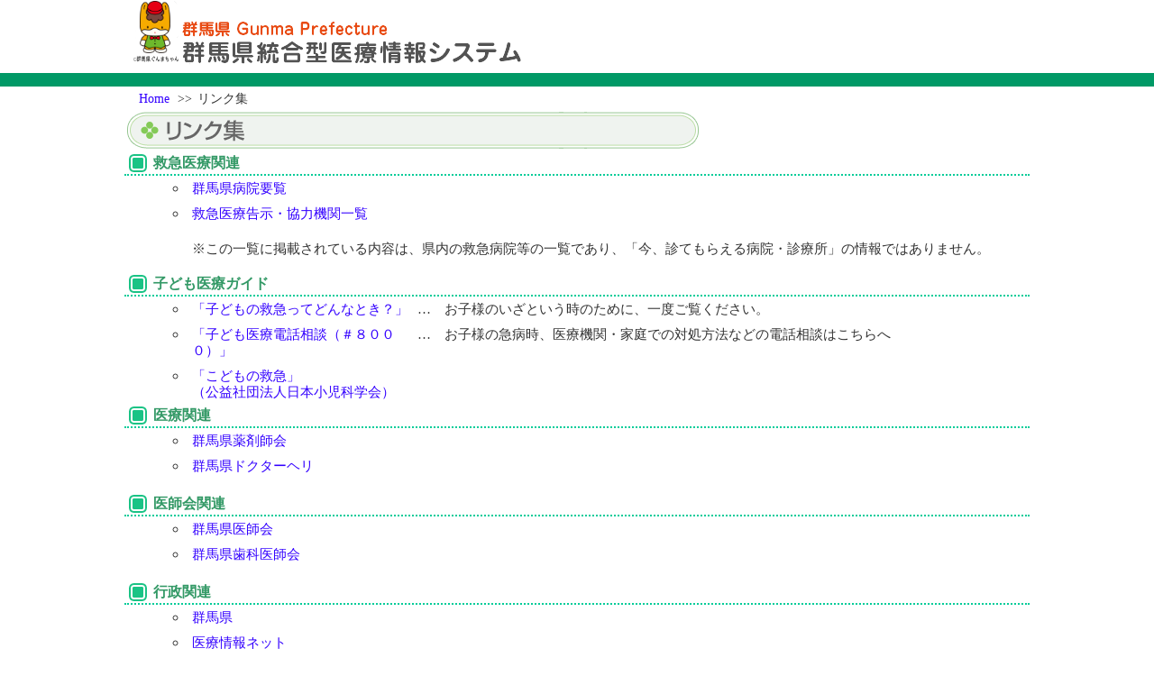

--- FILE ---
content_type: text/html; charset=utf-8
request_url: https://www.med.pref.gunma.jp/pb_top/top_link_list
body_size: 3131
content:





<?xml version="1.0" encoding="utf-8" ?>
<!DOCTYPE html PUBLIC "-//W3C//DTD HTML 4.01 Transitional//EN" "http://www.w3.org/TR/html4/loose.dtd">
<html xmlns="http://www.w3.org/1999/xhtml" xml:lang="ja" lang="ja" dir="ltr"><!-- InstanceBegin template="/Templates/base.dwt" codeOutsideHTMLIsLocked="false" -->
<head>
  <meta http-equiv='Content-Type' content='text/html; charset=utf-8' />
  <meta http-equiv="Content-Script-Type" content="text/javascript" />
  <meta http-equiv="Content-Style-Type" content="text/css" />
  <meta http-equiv="Imagetoolbar" content="no" />
  <title>群馬県統合型医療情報システム</title>
<meta name="description" content="群馬県統合型医療情報システム" />
<meta name="keywords" content="群馬県,救急医療,広域災害,医療情報システム" /><script type="text/javascript">
//<--!
  var topPageUrl = 'https://www.med.pref.gunma.jp/';
//-->
</script>

  <meta name="author" content="" />
  <link rel="stylesheet" href="https://www.med.pref.gunma.jp/static/css/sagaQQ_base.css?e43e2fb1ebe3fbe3a3320168f107ca0b" type="text/css" media="screen,tv,print" />
  <link rel="stylesheet" href="https://www.med.pref.gunma.jp/static/css/style_search_pharmacy.css?dad28d56144ee9f19ec7ed88e6148fad" type="text/css" media="screen,tv,print" />
  <script SRC="https://www.med.pref.gunma.jp/static/lib/99control.js?4ee62e995f11e2f8486b3646503f4907" type="text/javascript"></script>
<style type="text/css">
  <!--
   .kamoku li {
       float:left;
       width:130px;
       height:20px
   }
   .ellipsis {
       float: left;
       list-style: none;
   }
   .link_list li{
       width:240px;
       float: left;
   }
   .link_list_v li{
       width:300px;
   }
   .exFc {
       clear: both;
   }
   .description {
       list-style: none;
   }
  -->
</style>
<script type="text/javascript">
<!--
   function call_interrogating(){
       window.open('../../pb_top_interrogating/sendform','interrogating','width=800, height=550,scrollbars=yes');
   }
// -->
</script>
</head>
<body onLoad="changeContentsWidth();">
<a name="pageTop"></a>
    <div id="container">
	




<div id="header">
  <div class="wrap" ID="HeaderTitle">
    <p id="siteTitle"><a href="https://www.med.pref.gunma.jp/" name="pageTop" id="pageTop"><img src="https://www.med.pref.gunma.jp/static/images/top_page/gunmachan_title_clear.png?88dadd5fe2198c06b0fca01963c7939b" alt="群馬県統合型医療情報システム" /></a></p>
  </div>
</div>

      <div id="pageTitle">
	        <div id="panKuzu">
          <ul>
            
            
                <li id="pankuzu01"><a href="https://www.med.pref.gunma.jp/">Home</a></li>
                <li id="next">>></li>
            
            
            
                <li id="pankuzu01">リンク集</li>
            
            
          </ul>
        </div>
        <div id="titleImage">
          <img name="pageTitleImage" SRC="https://www.med.pref.gunma.jp/static/images/ttl000002_RelationLink.gif?fcc265f012b5e1c9a3bca5c532e42541" alt="リンク集" / WIDTH="640" HEIGHT="44">
        </div>
      </div>
      <!-- /header -->
      <div id="contents">
        <div id="mainContents">

          <!-- ここからコンテンツ編集領域 -->
          <div class="section">
            <div class="section" id="section1">
              <h4 class="mark2">救急医療関連</h4>
              <ul class="link_list">
                <li><a target="_blank" href="http://www.pref.gunma.jp/02/d1010004.html">群馬県病院要覧</a></li>
                <li class="exFc"><a target="_blank"  href="http://www.pref.gunma.jp/02/d1000160.html">救急医療告示・協力機関一覧</a></li>
              </ul>
              <br><br><br><br>
              　　　　　※この一覧に掲載されている内容は、県内の救急病院等の一覧であり、「今、診てもらえる病院・診療所」の情報ではありません。
              <br><br>
              <h4 class="mark2">子ども医療ガイド</h4>
              <ul class="link_list">
                <li><a target="_blank" href="http://www.pref.gunma.jp/03/d1010006.html">「子どもの救急ってどんなとき？」</a></li>
                <li class="ellipsis" style="margin-left:0px;width:20px">…</li>
                <li class="description" style="margin-left:0px;width:565px;">お子様のいざという時のために、一度ご覧ください。</li>
                <li class="exFc"><a target="_blank" href="http://www.pref.gunma.jp/02/d1010002.html">「子ども医療電話相談（＃８０００）」</a></li>
                <li class="ellipsis" style="margin-left:0px;width:20px">…</li>
                <li class="description" style="margin-left:0px;width:565px;">お子様の急病時、医療機関・家庭での対処方法などの電話相談はこちらへ</li>
                <li class="exFc"><a target="_blank" href="http://kodomo-qq.jp/">「こどもの救急」<BR>（公益社団法人日本小児科学会）</a></li>
              </ul>
              <br><br><br><br><br><br>
              <h4 class="mark2">医療関連</h4>
              <ul class="link_list">
                <li><a target="_blank" href="http://www.gunyaku.or.jp/">群馬県薬剤師会</a></li>
                <li class="exFc"><a target="_blank" href="http://www.pref.gunma.jp/02/d1010130.html">群馬県ドクターヘリ</a></li>
              </ul>
              <br><br><br><br>
              <h4 class="mark2">医師会関連</h4>
              <ul class="link_list">
                <li><a target="_blank" href="http://www.gunma.med.or.jp/">群馬県医師会</a></li>
                <li class="exFc"><a target="_blank" href="http://www.gunshi.jp/">群馬県歯科医師会</a></li>
              </ul>
              <br><br><br><br>
              <h4 class="mark2">行政関連</h4>
              <ul class="link_list">
                <li><a target="_blank" href="http://www.pref.gunma.jp/">群馬県</a></li>
                <li class="exFc"><a target="_blank" href="https://www.iryou.teikyouseido.mhlw.go.jp/znk-web/juminkanja/S2310/initialize?pref=10">医療情報ネット</a></li>
              </ul>
              <br><br><br><br>
              <h4 class="mark2">近隣県の医療機能情報</h4>
              <ul class="link_list">
                <li style="width: 300px;"><a target="_blank" href="https://www.iryou.teikyouseido.mhlw.go.jp/znk-web/juminkanja/S2310/initialize?pref=11">埼玉県の医療情報ネット</a></li>
                <li class="exFc" style="width: 300px;"><a target="_blank" href="https://www.iryou.teikyouseido.mhlw.go.jp/znk-web/juminkanja/S2310/initialize?pref=09">栃木県の医療情報ネット</a></li>
                <li class="exFc" style="width: 300px;"><a target="_blank" href="https://www.iryou.teikyouseido.mhlw.go.jp/znk-web/juminkanja/S2310/initialize?pref=07">福島県の医療情報ネット</a></li>
                <li class="exFc" style="width: 300px;"><a target="_blank" href="https://www.iryou.teikyouseido.mhlw.go.jp/znk-web/juminkanja/S2310/initialize?pref=15">新潟県の医療情報ネット</a></li>
                <li class="exFc" style="width: 300px;"><a target="_blank" href="https://www.iryou.teikyouseido.mhlw.go.jp/znk-web/juminkanja/S2310/initialize?pref=20">長野県の医療情報ネット</a></li>
              </ul>
              <br>
            </div>
          </div>
          <!-- ここまでがコンテンツ編集領域 -->

          <!-- #BeginLibraryItem "/Library/pageTop.lbi" -->
          <p class="pageTop"><a href="#Top"><img SRC="https://www.med.pref.gunma.jp/static/images/btn_gototop.gif?40403e95f7f7c62274052e447d46ffb3" alt="ページトップへ戻る" / WIDTH="104" HEIGHT="20"></a></p>
          <!-- #EndLibraryItem --><!-- InstanceEndEditable -->
        </div>
        <!-- /mainContents -->
      </div>
      <!-- /contents -->
      




<SCRIPT language="JavaScript">
function call_interrogating(){
  window.open('https://www.med.pref.gunma.jp/pb_top_interrogating/sendform','interrogating','width=800, height=600,scrollbars=no');
}
</SCRIPT>
<div id="footer">

  <div class="infomation" ID="information">
    <!-- <h2><a href="javascript:call_interrogating();"><img src="https://www.med.pref.gunma.jp/static/images/foot_soshiki.gif?72bf95e6875e9fb54570727929be455b" alt="このページに関するご意見ご感想はこちら" width="260" height="20" /></a></h2>
    <div style="margin:10px 0 0 0; padding:0;">
      <dl>
        <dt style="white-space:nowrap;">群馬県&nbsp;&nbsp;健康福祉部&nbsp;&nbsp;医務課</dt><dd>&nbsp;</dd>
        <dt>住所</dt><dd>〒371-8570&nbsp;&nbsp;前橋市大手町１－１－１</dd>
        <dt>電話</dt><dd>027-226-2534</dd>
        <dt>ファックス</dt><dd>027-223-0531</dd>
        <dt>メール</dt><dd>imuka@pref.gunma.lg.jp</dd>
      </dl>
    </div> -->
  </div>

  <div class="wrap" ID="bottomTextLinks">
    <dl><dd>
        <ul>


          <li><a href="https://www.med.pref.gunma.jp/pb_top/top_about_gunmanet"><span style="font-size:100%;">本サイトについて</span></a></li>

          <li class="f_link_fst"><a href="https://www.med.pref.gunma.jp/pb_top/top_available_info">ご利用案内</a></li>
          <li class="f_link_col"><a href="https://www.med.pref.gunma.jp/pb_top/top_link_list">リンク集</a></li>
          <li class="f_link_lst"><a href="javascript:call_interrogating();">お問い合わせ</a></li>
        </ul>
    </dd></dl>
  </div>
  <br>
</div>     


      





<div id="copyRight">
  <img SRC="https://www.med.pref.gunma.jp/static/images/top_page/copyright.png?429b21ff105938bf87fbdbe8442de69d" alt="CopyRight(C) 2014- GunmaPrefecture. All right reserved" />
  <div style="clear:both;"></div>
</div>

    </div>
    <!-- /container -->
</body>
<!-- InstanceEnd -->
</html>










--- FILE ---
content_type: text/css
request_url: https://www.med.pref.gunma.jp/static/css/sagaQQ_base.css?e43e2fb1ebe3fbe3a3320168f107ca0b
body_size: 14348
content:
@charset "shift-jis";
/*
---------------------------------------------------------

COMMENT:
  Summary: common base page styles
  Target Pages ---> All pages
  Site URL: http://
  File name: css/kochiQQ_style.css
  Author: 

---------------------------------------------------------
*/

/* --OTHER TAGS-- */
a img, img { 
border:0;
}

dd, div, dl, dt, h1, h2, h3, h4, h5, h6, li, ol, p, pre, span, td, th, ul {
margin:0;
padding:0;
}

h1, h2, h3, h4, h5, h6 {
font-size:100%;
font-weight:normal;
}

ul {
list-style:none;
}

/* form */
button, fieldset, form, input, label, legend, select, textarea {
font-family:inherit;
font-size:100%;
font-style:inherit;
font-weight:inherit;
margin:0;
padding:0;
vertical-align:baseline;
}

/* tables still need 'cellspacing="0"' */
table {
border-collapse:collapse;
border-spacing:0;
font-size:95%;
}

/*----- link  -----*/
a{ font-weight:normal;}
a:link	{
    color:#3300FF;
    text-decoration:none;
}
a:visited	{
    color:#990000;
    text-decoration:none;
}
a:hover		{
    color:#FF3333;
    text-decoration:underline;
}
a:active	{
    color:#990000;
    text-decoration:underline;
}

p {
    margin-top:0.0em;
    margin-bottom:0.0em;
    text-align:justify;
}

strong {
    font-weight:bold;
}

/*
----------------------------------------------------------------------------- 
[1] body
----------------------------------------------------------------------------- */
body{
    margin:0;
    padding:0;
    font-size:95%;
    line-height:120%;
    text-align: center;
    color:#333333;
    background-color:#FFFFFF;
    height:100%;
}

/*
----------------------------------------------------------------------------- 
[2] container
----------------------------------------------------------------------------- */

#container{
    min-width: 780px;
    color:#333333;
    background: #ffffff url(../images/bk_header.gif) repeat-x 0 20px;
    height:100%;
}

/*
----------------------------------------------------------------------------- 
[2.1] header
----------------------------------------------------------------------------- */
#header{
	height: 75px;
	overflow: hidden;
}
#header .wrap{
    position:relative;
    /*width: 100%;*/
    width: 780px;
    height: 75px;
    overflow:hidden;
    /*background: url(../images/bk_top2.gif) no-repeat 50% 0;*/
    margin: 0 auto;
    /*text-align: center;*/
    text-align: left;
    z-index:1;
}
#header .wrap3{
position:absolute;
	width: 100%;
    height: 75px;
	top: 0px;
    overflow:hidden;
    /*background: url(../images/bk_top4.gif) no-repeat 50% 0;*/
	margin: 0 auto;
    text-align: center;
    z-index:3;
}

#header .wrap2{
	z-index:2;
}

/* siteTitle */
#header h1,
#header p#siteTitle{
    position: relative;
    margin: 0;
    padding: 0;
    /*padding-left:100px;*/
    /*width: 350px;*/
    /*height: 65px;*/
    padding-left:10px;
    width: 550px;
    height: 76px;
    overflow: hidden;
}
#header h1 a,
#header p#siteTitle a{
	display: block;
	width: 280px; height: 65px;
}

/* ParentLink Header */
a#ParentLink{
    visibility:visible;
    position: absolute;
    z-index:9999;
    margin:0;
    padding: 0;
    top:0;
    right: 0;
    width: 155px;
    height:119px;
}

#globalMenu{
    position:absolute;
    left: 158px;
    top: 61px;
    z-index: 1;
    height: 40px;
}
#globalMenu ul{
	width: 780px;
	text-align: left;
    height:40px;
	margin: 0 auto;
	list-style: none;
}
	#globalMenu ul li{
		float: left;
		display: inline;	/* for IE6 */
		width:auto; height: 40px;
		overflow: hidden;
		font-weight: bold;
	}
#globalMenu ul li a{
    float:left;
    display:inline;
    padding: 0px;
    width:128px;
    height:40px;
    line-height:0;
    color: #fff;
    text-decoration: none;
}
#globalMenu ul li a:hover{
    background-position: bottom left;
}
#gmenu_01 { background-image:url('../images/gmenu_01.gif'); }
#gmenu_02 { background-image:url('../images/gmenu_02.gif'); }
#gmenu_03 { background-image:url('../images/gmenu_03.gif'); }
#gmenu_04 { background-image:url('../images/gmenu_04.gif'); }
#gmenu_05 { background-image:url('../images/gmenu_05.gif'); }


/* pageTitle */
#pageTitle{
    position:relative;
    width: 780px;
    height: 75px;
    text-align:center;
    margin: 0 auto;
    padding:0px;
}

/* titleImage */
#titleImage{
    position: absolute;
    left: 0px;
    top: 48px;
    z-index: 1;
    height: 44px;
    text-align:left;
	overflow: hidden;
}

/* panKuzu */
#panKuzu{
    position: absolute;
	width: 100%;
    left: 10px;
    top: 25px;
    z-index: 2;
    text-align:left;
    overflow: hidden;
    font-size:14px;
    line-height:20px;
}
#panKuzu ul{
	text-align: left;
	margin: 0 auto;
    list-style: none;
}
#panKuzu ul li{
    float: left;
    display: inline;
    /* for IE6 */;
    padding-left:3px;
    padding-right:3px;
}
#panKuzu ul li a{
    float:left;
    display:inline;
    padding-left:3px;
    padding-right:3px;
}
#panKuzu ul li a:hover{
}

/* userName */
#userName{
    position: absolute;
    right: 0%;
    top: 40px;
    z-index: 1;
    height: 20px;
    text-align:left;
    overflow: hidden;
    color:#FFFFFF;
    font-weight:bold;
    font-size:18px;
    line-height:20px;
}

/*
----------------------------------------------------------------------------- 
[4] footer
----------------------------------------------------------------------------- */
#footer{
    padding: 0;
    font-size:95%;
    color: #333333;
}

#footer div{
    clear:both;
    background-color: #FFFFFF;
    margin: 0 auto;
    width: 780px;
}
#footer div.wrap{
	margin: 0 auto;
	width: 780px;
	text-align: left;
}

#footer a{
    color:#3333FF;
    text-decoration:underline;
}
/* list:Footer Navi */
#footer dl{
    margin: 0;
    padding-top:30px;
}
#footer dl dt{
    float:left;
    width: 300px;
}
#footer dl dd{
}
#footer dl dd ul{
	margin: 0px 0 0 0; padding: 0;
    text-align:center;
}
#footer dl dd ul li {
	display:inline;
	padding: 0 5px;
}
#footer dl dd ul li a {
}

#footer div.infomation{
    clear: both;
    text-align:left;
    overflow: hidden;
    padding-top:5px;
}
#footer div.infomation dl{
    margin: 0px;
    padding:0px;
}
#footer div.infomation dl dt{
    margin: 0px;
    padding:0px;
    padding-left:10px;
	width: 6.0em;
}
#footer div.infomation dl dd{
	width: 40.0em;
    margin: 0px;
    padding: 0px;
    text-align:left;
}


/* copyRight */
#copyRight{
    clear: both;
    margin: 0 auto;
    width: 100%;
    background-color:#042018;
    background-repeat:repeat-x;
    padding-top:0px;
}

/*
----------------------------------------------------------------------------- 
[5] contents
----------------------------------------------------------------------------- */

#contents{
    position:relative;
    width: 780px;
    text-align:left;
    margin: 15px auto;
    padding:0px;
    background-color:#FFFFFF;
}

/*
----------------------------------------------------------------------------- 
[5-1] mainContents 
----------------------------------------------------------------------------- */
#mainContents{
    position:relative;
    width: 100%;
    text-align:left;
    margin: 0 auto;
    padding:0px;
    background-color:#FFFFFF;
}

/* ページタイトル */
#mainContents h1{
    clear: both;
    margin:0.5em 0px 0px 0px;
    padding: 3px 0px 0px 50px;
    font-size: 20px;
    font-weight: bold;
    color:#339966;
    background: #FFFFFF url(../images/section_mark1.gif) no-repeat left top;
    border-bottom: 2px dotted #00CC99;
    line-height:40px;
}
#mainContents h1.no1{
    background: #FFFFFF url(../images/section_no1.gif) no-repeat left top;
}
#mainContents h1.no2{
    background: #FFFFFF url(../images/section_no2.gif) no-repeat left top;
}
#mainContents h1.no3{
    background: #FFFFFF url(../images/section_no3.gif) no-repeat left top;
}
#mainContents h1.no4{
    background: #FFFFFF url(../images/section_no4.gif) no-repeat left top;
}
#mainContents h1.no5{
    background: #FFFFFF url(../images/section_no5.gif) no-repeat left top;
}
#mainContents h1.mark1{
    background: #FFFFFF url(../images/section_mark1.gif) no-repeat left top;
}
#mainContents h1.mark2{
    background: #FFFFFF url(../images/section_mark2.gif) no-repeat left top;
}

/* 見出し2 */
#mainContents h2{
    clear: both;
    margin:0px;
    padding-top:6px;
    padding-bottom:2px;
    padding-left:34px;
    padding-right:4px;
    font-size: 16px;
    font-weight: bold;
    color:#666666;
    border-top: 2px dotted #00CC99;
    line-height:20px;
}
#mainContents h2.mark1{
    background: #FFFFFF url(../images/section_mark1s.gif) no-repeat left top;
}
#mainContents h2.mark2{
    background: #FFFFFF url(../images/section_mark2s.gif) no-repeat left top;
}

/* 見出し3 */
#mainContents h3{
	clear: both;
	margin: 1em 0 1em 0; padding: 5px 0 6px 30px;
	border-bottom: 2px solid #ccc;
	font-size: 1.2em;
	font-weight: bold;
	color:#000;
	background:#eee url(../img/bg_h3.png) no-repeat 0 0;
}
/* 見出し4 */
/*#mainContents h4{
	clear: both;
	margin: 1em 0 1em 0; padding: 5px 0 5px 30px;
	border-top: 1px solid #ccc;
	border-bottom: 2px solid #E8E8E8;
	font-size: 1.1em;
	font-weight: bold;
	background:url(../img/bg_h4.png) no-repeat 2px 50%;
}*/
/* 見出し5 */
#mainContents h5{
	clear: both;
	margin: 1em 0 1em 0; padding: 5px 0 5px 10px;
	border-top: 1px solid #E8E8E8;
	border-bottom: 1px solid #E8E8E8;
	border-left: 10px solid #ddd;
	font-size: 1em;
	font-weight: bold;
}



#mainContents ol,
#mainContents ul { margin:0em;}
#mainContents ol  { padding:0em;}


/* pageTop */
p.pageTop{
    clear:both;
    text-align: right;
    padding-top:10px;
    padding-bottom:5px;
}

/* section */
div.section{
	margin: 0px;
    padding-top:2px;
    padding-bottom:0px;
    padding-left:0px;
    padding-right:0px;
//    height:10%;
}
div.section p{
	margin: 0.2em 0.2em;
}


ul.box_mmenu{
    margin:0px;
    padding-top:0px;
    padding-bottom:10px;
    padding-left:60px;
    padding-right:5px;
    list-style: none;
}
ul.box_mmenu li{
    float:left;
    display: inline;
    /* for IE6 */;
    padding-bottom:10px;
}
ul.box_mmenu li a {
    display:block;
    height:50px;
    width:185px;
    padding:0px;
}
ul.box_mmenu li a:hover {
    background-position: bottom left;
}
#mmenu_0101 {
    background-image:url('../images/mmenu_0101.gif');
}
#mmenu_0102 {
    background-image:url('../images/mmenu_0102.gif');
}
#mmenu_0103 {
    background-image:url('../images/mmenu_0103.gif');
}
#mmenu_0104 {
    background-image:url('../images/mmenu_0104.gif');
}
#mmenu_0105 {
    background-image:url('../images/mmenu_0105.gif');
}
#mmenu_0201 {
    background-image:url('../images/mmenu_0201.gif');
}
#mmenu_0202 {
    background-image:url('../images/mmenu_0202.gif');
}
#mmenu_0203 {
    background-image:url('../images/mmenu_0203.gif');
}
#mmenu_0301 {
    background-image:url('../images/mmenu_0301.gif');
}
#mmenu_0302 {
    background-image:url('../images/mmenu_0302.gif');
}
#mmenu_0303 {
    background-image:url('../images/mmenu_0303.gif');
}
#mmenu_0304 {
    background-image:url('../images/mmenu_0304.gif');
}
#mmenu_0401 {
    background-image:url('../images/mmenu_0401.gif');
}
#mmenu_0402 {
    background-image:url('../images/mmenu_0402.gif');
}
#mmenu_0403 {
    background-image:url('../images/mmenu_0403.gif');
}
#mmenu_0404 {
    background-image:url('../images/mmenu_0404.gif');
}
#mmenu_0501 {
    background-image:url('../images/mmenu_0501.gif');
}
#mmenu_0502 {
    background-image:url('../images/mmenu_0502.gif');
}
#mmenu_0503 {
    background-image:url('../images/mmenu_0503.gif');
}

ul.box_mlink{
    clear:both;
    margin:0px;
    padding-top:0px;
    padding-bottom:5px;
    padding-left:60px;
    padding-right:5px;
    list-style: none;
}
ul.box_mlink li{
    display: inline;  /* for IE6 */;
    font-size: 14px;
    height:20px;
}
ul.box_mlink li a {
    display:block;
    height:20px;
    padding-left:30px;
    background-color:#FFFFFF;
    background-image:url(../images/link_mark_arrow.gif);
    background-repeat:no-repeat;
}
ul.box_mlink li a:hover {
    background-position: bottom left;
}

ul.box_minfo{
    clear:both;
    margin:0px;
    padding-top:0px;
    padding-bottom:5px;
    padding-left:60px;
    padding-right:5px;
    list-style: none;
}
ul.box_minfo li{
    float:left;
    display: inline;  /* for IE6 */;
    font-size: 14px;
    height:20px;
}
ul.box_minfo li.date{
    clear:both;
    float:left;
    padding-right:5px;
}
ul.box_minfo li.title{
    float:left;
}
ul.box_minfo li a {
    display:block;
    height:20px;
    width:600px;
    padding-left:30px;
    background-color:#FFFFFF;
    background-image:url(../images/link_mark_arrow.gif);
    background-repeat:no-repeat;
}
ul.box_minfo li a:hover {
    background-position: bottom left;
}

.comment {
 PADDING-RIGHT: 30px;
 PADDING-LEFT: 30px;
 FONT-SIZE: 95%;
 PADDING-BOTTOM: 5px;
 VERTICAL-ALIGN: baseline;
 LINE-HEIGHT: 120%;
 PADDING-TOP: 10px;
 BACKGROUND-COLOR: #ffffff;
 TEXT-ALIGN: left;
}
#login_box {
 PADDING-RIGHT: 0px;
 PADDING-LEFT: 0px;
 FONT-SIZE: 1px;
 PADDING-BOTTOM: 0px;
 MARGIN: 0px;
 WIDTH: 347px;
 LINE-HEIGHT: 0px;
 PADDING-TOP: 0px;
}
.charcell {
 PADDING-RIGHT: 3px;
 PADDING-LEFT: 3px;
 FONT-SIZE: 12px;
 PADDING-TOP: 4px;
 PADDING-BOTTOM: 4px;
 VERTICAL-ALIGN: baseline;
 LINE-HEIGHT: 18px;
}
.input_button {
 PADDING-RIGHT: 5px;
 PADDING-LEFT: 5px;
 FONT-SIZE: 12px;
 PADDING-BOTTOM: 5px;
 LINE-HEIGHT: 20px;
 PADDING-TOP: 5px;
}

P.black {
    color:#333333;
    float:left;
}
P.red {
    color:#CC0000;
    float:left;
}
P.yellow {
    color:#FFCC00;
    float:left;
}
/*
----------------------------------------------------------------------------- 
[99] other
----------------------------------------------------------------------------- */
.accessibility{ display:none}

/*
----------------------------------------------------------------------------- 
サムネイルズーム
----------------------------------------------------------------------------- */
#imgHover ul li {
    float: left;
    margin-right: 5px;
}
#imgHover ul li img {
    border: none;
}
#imgHover ul li a {
    display: block;
}
#imgHover ul li a:hover {
    position: relative;
}
#imgHover ul li a .mainImage {
    display: none;
}
#imgHover ul li a .mainImage_r {
    display: none;
}
#imgHover ul li a:hover .mainImage {
    display: block;
    position: absolute;
    top: 0;
    left: 0;
}
#imgHover ul li a:hover .mainImage_r {
    display: block;
    position: absolute;
    top: 0;
    right: 0;
}

/* @end */


--- FILE ---
content_type: text/css
request_url: https://www.med.pref.gunma.jp/static/css/style_search_pharmacy.css?dad28d56144ee9f19ec7ed88e6148fad
body_size: 32291
content:
@charset "shift-jis";

/*
---------------------------------------------------------

COMMENT:
  Summary:
  Target Pages --->
  Site URL: http://
  File name: css/style_search.css
  Author:

---------------------------------------------------------
*/

/* TABLE : tbl_type01 */
table.tbl_type01 {
    border-top: 2px #90C997 solid;
    border-bottom: 2px #CCCCCC solid;
    border-left: 1px #FFFFFF solid;
    border-right: 1px #FFFFFF solid;
    border-collapse: collapse;
    text-align:left;
    width:100%;
}
table.tbl_type01 th,
table.tbl_type01 td {
    border-top-style:solid;
    border-bottom-style:solid;
    border-color: #CCCCCC;
    border-width: 1px;
    font-size:100%;
    padding: 0.3em;
    line-height:1.2;
    vertical-align:top;
}
table.tbl_type01 thead td {
    background-color:#8FDF99;
    color:#000000;
    font-size:100%;
    padding: 0.3em;
    line-height:1.2;
    text-align:left;
    vertical-align:middle;
    border-top-style:solid;
    border-bottom-style:solid;
    border-color:#90C997;
    border-width: 2px;
    border-left-color:#FFFFFF;
    border-left-style:dashed;
    border-left-width:1px;
    border-right-color:#FFFFFF;
    border-right-style:dashed;
    border-right-width:1px;
}
table.tbl_type01 td.check{
    width:20px;
    background-color:#E0E0E0;
}
table.tbl_type01 td.title1 {
    width:150px;
    background-color:#FFFFFF;
    border-right-color:#CCCC99;
    border-right-style:dashed;
    border-right-width:1px;
}
table.tbl_type01 td.title1 .name {
    font-size:16px;
    font-weight:bold;
}
table.tbl_type01 td.title1b {
    width:150px;
    background-color:#ECF5EB;
    border-right-color:#CCCC99;
    border-right-style:dashed;
    border-right-width:1px;
}
table.tbl_type01 td.title1b .name {
    font-size:16px;
    font-weight:bold;
}
table.tbl_type01 td.title2 {
    width:130px;
    background-color:#F8FDDB;
    border-right-color:#CCCC99;
    border-right-style:dashed;
    border-right-width:1px;
}
table.tbl_type01 td.title2:hover {
    background-color:#FFCCCC;
}
table.tbl_type01 td.title3 {
    width:30px;
    background-color:#F8FDDB;
    border-right-color:#CCCC99;
    border-right-style:dashed;
    border-right-width:1px;
}
table.tbl_type01 td.title4 {
    width:200px;
    background-color:#F8FDDB;
    border-right-color:#CCCC99;
    border-right-style:dashed;
    border-right-width:1px;
}
table.tbl_type01 td.title5 {
    width:150px;
    background-color:#e0e0e0;
    border-right-color:#CCCC99;
    border-right-style:dashed;
    border-right-width:1px;
}
table.tbl_type01 td.title6 {
    width:150px;
    background-color:#F8FDDB;
    border-right-color:#CCCC99;
    border-right-style:dashed;
    border-right-width:1px;
}
table.tbl_type01 td.type1 {
    width:20px;
    text-align:center;
    vertical-align:middle;
    background-color:#F2F6F3;
    border-right-color:#CCCC99;
    border-right-style:dashed;
    border-right-width:1px;
}
table.tbl_type01 td.type2 {
    width:20px;
    text-align:center;
    vertical-align:middle;
    background-color:#DAECDE;
    border-right-color:#CCCC99;
    border-right-style:dashed;
    border-right-width:1px;
}
table.tbl_type01 td.type3 {
    width:20px;
    text-align:center;
    vertical-align:middle;
    background-color:#e0e0e0;
    border-right-color:#CCCC99;
    border-right-style:dashed;
    border-right-width:1px;
}
table.tbl_type01 td.note {
    padding-left:0.5em;
}
table.tbl_type01 td.content1 {
    padding-left:0.5em;
    background-color:#FFFFFF;
}
table.tbl_type01 td.content1:hover {
    background-color:#FFCCCC;
}
table.tbl_type01 td.content2 {
    padding-left:0.5em;
    background-color:#FFFFFF;
    border-right-color:#CCCC99;
    border-right-style:dashed;
    border-right-width:1px;
    text-align:left;
}
table.tbl_type01 td.content2g {
    padding-left:0.5em;
    background-color:#e0e0e0;
    border-right-color:#CCCC99;
    border-right-style:dashed;
    border-right-width:1px;
    text-align:left;

}
table.tbl_type01 td.content3 {
    width:200px;
    background-color:#FFFFFF;
    border-right-color:#CCCC99;
    border-right-style:dashed;
    border-right-width:1px;
}
table.tbl_type01 td.content3g {
    width:200px;
    background-color:#e0e0e0;
    border-right-color:#CCCC99;
    border-right-style:dashed;
    border-right-width:1px;
}
table.tbl_type01 td.content3b {
    width:200px;
    background-color:#ECF5EB;
    border-right-color:#CCCC99;
    border-right-style:dashed;
    border-right-width:1px;
}
table.tbl_type01 td.content4 {
    width:100px;
    padding-left:0.5em;
    background-color:#FFFFFF;
    border-right-color:#CCCC99;
    border-right-style:dashed;
    border-right-width:1px;
}
table.tbl_type01 td.content4g {
    width:100px;
    padding-left:0.5em;
    background-color:#e0e0e0;
    border-right-color:#CCCC99;
    border-right-style:dashed;
    border-right-width:1px;
}
table.tbl_type01 td.content4b {
    width:300px;
    padding-left:0.5em;
    background-color:#ECF5EB;
    border-right-color:#CCCC99;
    border-right-style:dashed;
    border-right-width:1px;
}
table.tbl_type01 td.content5 {
    width:70px;
    background-color:#FFFFFF;
    border-right-color:#CCCC99;
    border-right-style:dashed;
    border-right-width:1px;
}
table.tbl_type01 td.content5g {
    width:70px;
    background-color:#e0e0e0;
    border-right-color:#CCCC99;
    border-right-style:dashed;
    border-right-width:1px;
}
table.tbl_type01 td.content5b {
    width:70px;
    background-color:#ECF5EB;
    border-right-color:#CCCC99;
    border-right-style:dashed;
    border-right-width:1px;
}
table.tbl_type01 td.content6 {
    background-color:#FFFFFF;
    border-right-color:#CCCC99;
    border-right-style:dashed;
    border-right-width:1px;
    text-align:left;
}
table.tbl_type01 td.content7 {
    width:170px;
    padding-left:0.5em;
    background-color:#FFFFFF;
    border-right-color:#CCCC99;
    border-right-style:dashed;
    border-right-width:1px;
}
table.tbl_type01 td.content7g {
    width:170px;
    padding-left:0.5em;
    background-color:#e0e0e0;
    border-right-color:#CCCC99;
    border-right-style:dashed;
    border-right-width:1px;
}
table.tbl_type01 td.content7b {
    width:170px;
    padding-left:0.5em;
    background-color:#ECF5EB;
    border-right-color:#CCCC99;
    border-right-style:dashed;
    border-right-width:1px;
}
/* TABLE : tbl_type02 */
table.tbl_type02 {
    border-top: 2px #90C997 solid;
    border-bottom: 2px #90C997 solid;
    border-left: 1px #FFFFFF solid;
    border-right: 1px #FFFFFF solid;
    border-collapse: collapse;
    text-align:left;
    width:100%;
}
table.tbl_type02 th,
table.tbl_type02 td {
    border-top-style:solid;
    border-bottom-style:solid;
    border-color: #FFFFFF;
    border-width: 1px;
    font-size:100%;
    padding: 0.3em;
    line-height:1.2;
    vertical-align:top;
}
table.tbl_type02 td.check{
    width:20px;
    background-color:#E0E0E0;
}
table.tbl_type02 td.title1 {
    width:150px;
    background-color:#F8FDDB;
    border-right-color:#CCCC99;
    border-right-style:dashed;
    border-right-width:1px;
}
table.tbl_type02 td.content1:hover {
    background-color:#FFCCCC;
}



/*TABLE : tbl_type03 */
table.tbl_type03 {
    margin-left:15px;
    margin-bottom:25px;
    border-top: 1px #CCCCCC solid;
    border-bottom: 1px #CCCCCC solid;
    border-left: 1px #FFFFFF solid;
    border-right: 1px #FFFFFF solid;
    border-collapse: collapse;
    text-align:left;
    width:90%;
}
table.tbl_type03 th,
table.tbl_type03 td {
    border-top-style:solid;
    border-bottom-style:solid;
    border-color: #CCCCCC;
    border-width: 1px;
    font-size:100%;
    padding: 0.3em;
    line-height:1.2;
    vertical-align:center;
}
table.tbl_type03 thead td {
    background-color:#CBEBCA;
    color:#000000;
    font-size:100%;
    padding: 0.3em;
    line-height:1.2;
    text-align:left;
    vertical-align:middle;
    border-top-style:solid;
    border-bottom-style:solid;
    border-color:#CBEBCA;
    border-width: 2px;
    border-left-color:#FFFFFF;
    border-left-style:solid;
    border-left-width:1px;
    border-right-color:#FFFFFF;
    border-right-style:solid;
    border-right-width:1px;
}
table.tbl_type03 td.title1 {
    width:150px;
    background-color:#F8FDDB;
    border-right-color:#CCCC99;
    border-right-style:solid;
    border-right-width:1px;
}
table.tbl_type03 td.title2 {
    width:280px;
    text-align:left;
    background-color:#F8FDDB;
    border-right-color:#CCCC99;
    border-right-style:solid;
    border-right-width:1px;
    border-left-color:#CCCC99;
    border-left-style:solid;
    border-left-width:1px;
}
table.tbl_type03 td.title5 {
    width:280px;
    text-align:left;
    background-color:#F8FDDB;
    border-right-color:#CCCC99;
    border-right-style:solid;
    border-right-width:1px;
}
table.tbl_type03 td.title6 {
    width:400px;
    text-align:left;
    background-color:#F8FDDB;
    border-right-color:#CCCC99;
    border-right-style:solid;
    border-right-width:1px;
}
/*センター　右線*/
table.tbl_type03 td.title7 {
    text-align:center;
    background-color:#F8FDDB;
    border-right-color:#CCCC99;
    border-right-style:solid;
    border-right-width:1px;
}

table.tbl_type03 td.content1 {
    width:500px;
    padding-left:0.5em;
    background-color:#FFFFFF;
    border-left-color:#CCCC99;
    border-left-style:solid;
    border-left-width:1px;
}
table.tbl_type03 td.content2 {
    padding-left:0.5em;
    background-color:#FFFFFF;
    border-left-color:#CCCC99;
    border-left-style:solid;
    border-left-width:1px;
}
/*右線*/
table.tbl_type03 td.content3 {
    text-align:center;
    padding-left:0.3em;
    background-color:#FFFFFF;
    border-left-color:#CCCC99;
    border-left-style:solid;
    border-left-width:1px;
}
/*センター　右線*/
table.tbl_type03 td.content8 {
    text-align:center;
    padding-left:0.3em;
    background-color:#FFFFFF;
    border-right-color:#CCCC99;
    border-right-style:solid;
    border-right-width:1px;
}
table.tbl_type03 td.content4 {
    width:280px;
    padding-left:0.5em;
    background-color:#FFFFFF;
    border-left-color:#CCCC99;
    border-left-style:solid;
    border-left-width:1px;
}
/*280　右線*/
table.tbl_type03 td.content7 {
    width:280px;
    padding-left:0.5em;
    background-color:#FFFFFF;
    border-right-color:#CCCC99;
    border-right-style:solid;
    border-right-width:1px;
}
/*280　左線*/
table.tbl_type03 td.content9 {
    width:280px;
    padding-left:0.5em;
    background-color:#FFFFFF;
    border-left-color:#CCCC99;
    border-left-style:solid;
    border-left-width:1px;
}
table.tbl_type03 td.content10 {
    padding-left:0.5em;
    border-color:#FFFFFF;
    border-style:solid;
    border-width:1px;
}
/*センター　左線*/
table.tbl_type03 td.title4 {
    text-align:center;
    padding-left:0.3em;
    background-color:#F8FDDB;
    border-left-color:#CCCC99;
    border-left-style:solid;
    border-left-width:1px;
}



/*TABLE : tbl_type03s */
table.tbl_type03s {
    margin:0px;
    border-top: 2px #CCCCCC solid;
    border-bottom: 2px #CCCCCC solid;
    border-left: 1px #FFFFFF solid;
    border-right: 1px #FFFFFF solid;
    border-collapse: collapse;
    text-align:left;
    width:95%;
}
table.tbl_type03s th,
table.tbl_type03s td {
    border-top-style:solid;
    border-bottom-style:solid;
    border-color: #CCCCCC;
    border-width: 1px;
    font-size:100%;
    padding: 0.3em;
    line-height:1.2;
    vertical-align:center;
}
table.tbl_type03s td.content2 {
    padding-left:0.5em;
    background-color:#FFFFFF;
    border-left-color:#CCCC99;
    border-left-style:solid;
    border-left-width:1px;
}
table.tbl_type03s td.title1 {
    width:150px;
    background-color:#F8FDDB;
    border-right-color:#CCCC99;
    border-right-style:solid;
    border-right-width:1px;
}

/*TABLE : tbl_type04 */
table.tbl_type04 {
    border-left:2px #999999 solid;
    border-right:2px #999999 solid;
    border-bottom:2px #999999 solid;
    width:100%;
}
/*TABLE : tbl_type04_1 */
table.tbl_type04_1 {
    border-top:2px #999999 solid;
    border-left:2px #999999 solid;
    border-right:2px #999999 solid;
    border-bottom:2px #999999 solid;
    width:100%;
}
/*TABLE : tbl_type05 */
table.tbl_type05 {
    border-collapse: collapse;
    width:100%;
    font-size:100%;
}
table.tbl_type05 td.head1 {
    background-color:#8FDF99;
    font-size:100%;
    padding:0.1em;
    line-height:1.2;
    vertical-align:middle;
    border-top-style:solid;
    border-top-color:#90C997;
    border-top-width: 2px;
    border-bottom-style:solid;
    border-bottom-color:#90C997;
    border-bottom-width: 2px;
    border-left-color:#CCCCCC;
    border-left-style:solid;
    border-left-width:1px;
    border-right-color:#CCCCCC;
    border-right-style:solid;
    border-right-width:1px;
    text-align:left;
    height:30px;
    width:90px
}
table.tbl_type05 td.head2 {
    background-color:#8FDF99;
    font-size:100%;
    padding:0.1em;
    line-height:1.2;
    vertical-align:middle;
    border-top-style:solid;
    border-top-color:#CCCCCC;
    border-top-width: 2px;
    border-bottom-style:solid;
    border-bottom-color:#CCCCCC;
    border-bottom-width: 2px;
    border-left-color:#CCCCCC;
    border-left-style:solid;
    border-left-width:1px;
    border-right-color:#CCCCCC;
    border-right-style:solid;
    border-right-width:1px;
    text-align:left;
    height:30px;
    width:270px
}
table.tbl_type05 td.title1 {
    background-color:#8FDF99;
    font-size:100%;
    padding:0.1em;
    line-height:1.2;
    vertical-align:middle;
    border-top-style:solid;
    border-top-color:#CCCCCC;
    border-top-width: 2px;
    border-bottom-style:solid;
    border-bottom-color:#CCCCCC;
    border-bottom-width: 2px;
    border-left-color:#CCCCCC;
    border-left-style:solid;
    border-left-width:1px;
    border-right-color:#CCCCCC;
    border-right-style:solid;
    border-right-width:1px;
    text-align:left;
    height:30px;
    width: 160px;
}
table.tbl_type05 td.title2 {
    background-color:#8FDF99;
    font-size:100%;
    padding:0.1em;
    line-height:1.1;
    vertical-align:middle;
    border-top-style:solid;
    border-top-color:#CCCCCC;
    border-top-width: 2px;
    border-bottom-style:solid;
    border-bottom-color:#CCCCCC;
    border-bottom-width: 2px;
    border-left-color:#CCCCCC;
    border-left-style:solid;
    border-left-width:1px;
    border-right-color:#CCCCCC;
    border-right-style:solid;
    border-right-width:1px;
    text-align:center;
    width:445px;
}
table.tbl_type05 td.week {
    width:10%;
    text-align:center;
    background-color:#F8FDDB;
    border-left-color:#CCCC99;
    border-left-style:solid;
    border-left-width:1px;
    border-right-color:#CCCC99;
    border-right-style:solid;
    border-right-width:1px;
    border-top-style:solid;
    border-bottom-style:solid;
    border-color: #CCCCCC;
    border-width: 1px;
    font-size:100%;
    line-height:1.2;
    height:32px;
    width: 30px;
}

table.tbl_type05 td.content1 {
    border-top-color:#FFFFFF;
    border-right-color:#CCCC99;
    border-right-style:solid;
    border-right-width:1px;
    padding-left:0.5em;
    font-size:100%;
    text-align:left;
}
table.tbl_type05 td.content2 {
    padding-left:0.3em;
    border-right-color:#CCCC99;
    border-right-style:solid;
    border-right-width:1px;
    border-top-style:solid;
    border-bottom-style:solid;
    border-color: #CCCCCC;
    border-width: 1px;
    font-size:100%;
    line-height:1.2;
    vertical-align:middle;
    text-align:left;
    width:150px;
}
table.tbl_type05 td.content2a {
    padding-left:0.3em;
    border-right-color:#CCCC99;
    border-right-style:solid;
    border-right-width:1px;
    border-top-style:solid;
    border-bottom-style:solid;
    border-color: #CCCCCC;
    border-width: 1px;
    font-size:100%;
    line-height:1.2;
    vertical-align:middle;
    text-align:left;
    width: 130px;
}
table.tbl_type05 td.content3 {
    padding:4px;
    border-right-color:#CCCC99;
    border-right-style:solid;
    border-right-width:1px;
    border-left-color:#CCCC99;
    border-left-style:solid;
    border-left-width:1px;
    border-top-style:solid;
    border-bottom-style:solid;
    border-color: #CCCCCC;
    border-width: 1px;
    font-size:100%;
    line-height:1.2;
    text-align:left;

}
table.tbl_type05 td.content4 {
    padding:4px;
    border-right-color:#CCCC99;
    border-right-style:solid;
    border-right-width:1px;
    border-left-color:#CCCC99;
    border-left-style:solid;
    border-left-width:1px;
    border-top-style:solid;
    border-bottom-style:solid;
    border-color: #CCCCCC;
    border-width: 1px;
    font-size:100%;
    line-height:1.2;
    text-align:left;
}
table.tbl_type05 td.content5 {
    padding:0.1em;
    border-right-color:#CCCC99;
    border-right-style:solid;
    border-right-width:1px;
    border-top-style:solid;
    border-bottom-style:solid;
    border-color: #CCCCCC;
    border-width: 1px;
    font-size:100%;
    line-height:1.2;
    vertical-align:middle;
    text-align:center;
    width: 445px;
}
table.tbl_type05 td.content6 {
    padding:0.1em;
    border-right-color:#CCCC99;
    border-right-style:solid;
    border-right-width:1px;
    border-top-style:solid;
    border-bottom-style:solid;
    border-color: #CCCCCC;
    border-width: 1px;
    font-size:100%;
    line-height:1.2;
    vertical-align:middle;
    text-align:center;
}
table.tbl_type05 td.content6n {
    padding:0.1em;
    border-right-color:#CCCC99;
    border-top-style:solid;
    border-bottom-style:solid;
    border-color: #CCCCCC;
    border-width: 1px;
    font-size:100%;
    line-height:1.2;
    vertical-align:middle;
    text-align:center;
}

/*TABLE : tbl_type06 */
table.tbl_type06 {
    margin-left:15px;
    border-bottom: 1px #FFFFFF solid;
    border-left: 1px #FFFFFF solid;
    border-right: 1px #FFFFFF solid;
    border-collapse: collapse;

    width:90%;
}
table.tbl_type06 th,
table.tbl_type06 td {
    border-bottom-style:solid;
    border-bottom-color: #FFFFFF;
    border-bottom-width: 1px;
    font-size:100%;
    padding: 0.3em;
    line-height:1.2;
    vertical-align:bottom;
    text-align:right;
}

table.tbl_type06 thead td {
    background-color:#CBEBCA;
    color:#000000;
    font-size:100%;
    padding: 0.3em;
    line-height:1.2;
    text-align:left;
    vertical-align:middle;
    border-top-style:solid;
    border-bottom-style:solid;
    border-color:#CBEBCA;
    border-width: 2px;
    border-left-color:#FFFFFF;
    border-left-style:solid;
    border-left-width:1px;
    border-right-color:#FFFFFF;
    border-right-style:solid;
    border-right-width:1px;
}

/* TABLE : 検索条件 */
table.Searchset {
    border-top: 1px #FFFFFF solid;
    border-bottom: 1px #FFFFFF solid;
    border-left: 1px #FFFFFF solid;
    border-right: 1px #FFFFFF solid;
    border-collapse: collapse;
    text-align:left;
    width:90%;
    margin-top:5px;
}
table.Searchset thead td {
    background-color:#FFFFFF;
}
table.Searchset tbody td.title {
    background-color:#CBEBCA;
    width:2%;
    padding:3px 0 3px 5px;
    border-bottom: 2px #FFFFFF solid;
    text-align:left;
}
table.Searchset tbody td.set {
    background-color:#FFFFFF;
    padding:3px 0 3px 5px;
}














.kamoku li {
       float:left;
       width:140px;
}
div.box_type01{
    text-align:center;
    padding:2px;
    width:100%;
    height:36px;
}
a.btn_type01 {
    display:block;
    height:36px;
    width:134px;
    margin:auto;
}
a.btn_type01:hover {
    background-position: bottom left;
}
#btn_type01 {
    background-image:url('../images/btn_chizu.gif');
}
#btn_type02 {
    background-image:url('../images/btn_ichiran.gif');
}
#btn_type05 {
    background-image:url('../images/btn_failexport.gif');
}
#btn_type10 {
    background-image:url('../images/btn_map.gif');
}
#btn_type11 {
    background-image:url('../images/btn_list.gif');
}
#btn_type12 {
    background-image:url('../images/btn_send.gif');
}
#btn_type14 {
    background-image:url('../images/btn_back.gif');
}


a.btn_type02 {
    display:block;
    height:27px;
    width:100px;
    margin:auto;
}
a.btn_type02:hover {
    background-position: bottom left;
}
#btn_type03 {
    background-image:url('../images/btn_kakaritoroku.gif');
}
#btn_type04 {
    background-image:url('../images/btn_chizu2.gif');
}
#btn_type06 {
    background-image:url('../images/btn_info.gif');
}
#btn_type07 {
    background-image:url('../images/btn_kakarisakujo.gif');
}


a.btn_type03 {
    display:block;
    height:28px;
    width:60px;
    margin:auto;
}
a.btn_type03:hover {
    background-position: bottom left;
}
#btn_type08 {
    background-image:url('../images/view_map.gif');
}
#btn_type09 {
    background-image:url('../images/view_atr.gif');
}
#btn_type14 {
    background-image:url('../images/view_dtl.gif');
}

ul.kamoku li {
    float:left;
    width:200px;
    height:20px
   }

a.btn_type04 {
    display:block;
    height:27px;
    width:106px;
    margin:auto;
}
a.btn_type04:hover {
    background-position: bottom left;
}
#btn_type03 {
    background-image:url('../images/btn_kakaritoroku.gif');
}
#btn_type13 {
    background-image:url('../images/btn_failexport2.gif');
}

#btn_type18 {
    background-image:url('../images/view_map_eng.gif');
}

/* TAB : tab_type01 */
a.tab_type01 {
    display:block;
    height:40px;
    width:100px;
    margin:auto;
}
a.tab_type01:hover {
    background-position: bottom left;
}

#tab_p01 {
    background-image:url('../images/tab_p01.gif');
}
#tab_p02 {
    background-image:url('../images/tab_p02.gif');
}
#tab_p03 {
    background-image:url('../images/tab_p03.gif');
}
#tab_p04 {
    background-image:url('../images/tab_p04.gif');
}
#tab_p05 {
    background-image:url('../images/tab_p05.gif');
}
#tab_p06 {
    background-image:url('../images/tab_p06.gif');
}

#tab_s01 {
    background-image:url('../images/tab_s01.gif');
}
#tab_s02 {
    background-image:url('../images/tab_s02.gif');
}
#tab_s03 {
    background-image:url('../images/tab_s03.png');
}
#tab_s04 {
    background-image:url('../images/tab_s04.gif');
}
#tab_s05 {
    background-image:url('../images/tab_s05.png');
}
#tab_s06 {
    background-image:url('../images/tab_s06.png');
}


/* TABLE : 動かないHTML */
table.stop_table {
    border-top: 2px #90C997 solid;
    border-bottom: 2px #90C997 solid;
    border-left: 1px #FFFFFF solid;
    border-right: 1px #FFFFFF solid;
    border-collapse: collapse;
    width:90%;
}
table.stop_table td {
    background-color:#8FDF99;
    color:#000000;
    font-size:100%;
    padding: 0.3em;
    line-height:1.2;
    text-align:left;
    vertical-align:middle;
    border-top-style:solid;
    border-bottom-style:solid;
    border-color:#90C997;
    border-width: 2px;
    border-left-color:#FFFFFF;
    border-left-style:dashed;
    border-left-width:1px;
    border-right-color:#FFFFFF;
    border-right-style:dashed;
    border-right-width:1px;
}
table.stop_table td.check{
    background-color:#FAFAFA;
    padding:10px;
}
table.stop_table td.title1 {
    width:150px;
}

/*リスト*/
.komoku li {
    float:left;
    width:200px;
}
/* 見出し6 */
#mainContents h6{
    clear: both;
    margin-bottom:10px;
    padding-top:2px;
    padding-bottom:2px;
    padding-left:5px;
    padding-right:0px;
    font-size: 15px;
    font-weight: bold;
    color:#424342;
    border-left: 10px solid #2C944C;
    border-bottom: 2px solid #51C579;
    line-height:20px;
    width:90%;
    background-color:#A0E5AD;
}

/* 見出し4 */
#mainContents h4{
    clear: both;
    margin:0px;
    padding-top:2px;
    padding-bottom:2px;
    padding-left:22px;
    padding-right:4px;
    font-size: 16px;
    font-weight: bold;
    color:#339966;
    border-bottom: 2px dotted #00CC99;
    line-height:20px;
}
#mainContents h4.mark1{
    background: #FFFFFF url(../images/section_mark6.gif) no-repeat left center;
}
#mainContents h4.mark2{
    background: #FFFFFF url(../images/section_mark1s.gif) no-repeat left center;
    text-indent:10px;
}

ul.link_list{
  list-style: circle;
}
ul.link_list li {
  margin:0px 0px 0px 70px;
  padding:5px;
}

ul.link_list2{
  list-style: none;
}
ul.link_list2 li {
  margin:0px 0px 0px 50px;
  padding:5px;
  float:left;
}

ul.info_center{
  list-style: none;
}
ul.info_center li {
  margin:0px 0px 0px 50px;
  padding:10px;
  text-indent:10px;
}
ol.info_center_2{
  padding:10px;
  width:80%;
}
ol.info_center_2 li {
  margin:0px 0px 0px 100px;
  padding:0px;
}
ol.info_center_2 li.poti {
  list-style: circle;
  padding:5px;
}

ul.info_center_3 li {
  padding:5px;
  margin:0px 0px 0px 50px;
  width:80%;
}
ul.info_center_3 li.text {
  text-indent:10px;
}
ul.info_center_3 li.attention {
  margin:0px 0px 0px 0px;
  width:90%;
  background-color:#FFFFAA;
  border: 2px dotted #00CC99;
  text-align:center;
  font-weight: bold;
  font-size:16px;
}

ol.info_center_4{
  padding:10px;
  list-style: circle;
}
ol.info_center_4 li {
  margin:0px 0px 0px 30px;
  padding:5px;
}

/* TABLE : info_tbl */
table.info_tbl {
    border-top: 2px #90C997 solid;
    border-bottom: 2px #90C997 solid;
    border-left: 1px #FFFFFF solid;
    border-right: 1px #FFFFFF solid;
    border-collapse: collapse;
    text-align:left;
    width:60%;
}
table.info_tbl td {
    border-top-style:solid;
    border-bottom-style:solid;
    border-color: #BBBBBB;
    border-width: 1px;
    font-size:100%;
    padding: 0.3em;
    line-height:1.2;
    vertical-align:top;
}
table.info_tbl td.title {
    width:70%;
    background-color:#8FDF99;
    border-right-color:#BBBBBB;
    border-right-style:dashed;
    border-right-width:1px;
}
table.info_tbl td.title2 {
    width:70%;
    text-indent:10px;
    border-right-color:#BBBBBB;
    border-right-style:dashed;
    border-top-style:dashed;
    border-bottom-style:dashed;
    border-right-width:1px;
}
table.info_tbl td.data {
    border-top-style:dashed;
    border-bottom-style:dashed;
}

/* TABLE : info_tbl2 */
table.info_tbl2 {
    border: 2px #90C997 solid;
    border-collapse: collapse;
    text-align:left;
    width:90%;
}
table.info_tbl2 td {
    border-top-style:solid;
    border-bottom-style:solid;
    border-color: #BBBBBB;
    border-width: 1px;
    font-size:100%;
    padding: 0.3em;
    line-height:1.2;
    vertical-align:top;
}
table.info_tbl2 td.title {
    width:70%;
    background-color:#8FDF99;
    border-right-color:#BBBBBB;
    border-right-style:dashed;
    border-right-width:1px;
}
/* TABLE : info_tbl3 */
table.info_tbl3 {
    border-top: 2px #90C997 solid;
    border-bottom: 2px #90C997 solid;
    border-left: 1px #FFFFFF solid;
    border-right: 1px #FFFFFF solid;
    border-collapse: collapse;
    text-align:left;
    width:60%;
}
table.info_tbl3 td {
    border-top-style:solid;
    border-bottom-style:solid;
    border-color: #BBBBBB;
    border-width: 1px;
    font-size:100%;
    padding: 0.3em;
    line-height:1.2;
    vertical-align:top;
}
table.info_tbl3 td.title {
    background-color:#8FDF99;
    border-right-color:#BBBBBB;
    border-right-style:dashed;
    border-right-width:1px;
    text-align:center;
}
table.info_tbl3 td.title2 {
    background-color:#FFFFDD;
    text-indent:10px;
    border-right-color:#BBBBBB;
    border-right-style:dashed;
    border-top-style:dashed;
    border-bottom-style:dashed;
    border-right-width:1px;
    text-align:center;
}
table.info_tbl3 td.data1 {
    border-right-color:#BBBBBB;
    border-right-style:dashed;
    border-top-style:dashed;
    border-bottom-style:dashed;
    text-align:right;
}
table.info_tbl3 td.data2 {
    border-top-style:dashed;
    border-bottom-style:dashed;
    text-align:right;
}

/* TABLE : disasterTbl */
table.disasterTbl {
    border-top: 2px #90C997 solid;
    border-bottom: 2px #90C997 solid;
    border-left: 2px #90C997 solid;
    border-right: 2px #90C997 solid;
    border-collapse: collapse;
    text-align:left;
    width:80%;
}
table.disasterTbl td {
    border-top-style:solid;
    border-bottom-style:solid;
    border-color: #AAAAAA;
    border-width: 1px;
    font-size:100%;
    padding: 0.3em;
    line-height:1.2;
    vertical-align:top;
}
table.disasterTbl td.title {
    background-color:#8FDF99;
    border-right-color:#AAAAAA;
    border-right-style:dashed;
    border-right-width:1px;
    text-align:center;
    font-weight: bold;
}
table.disasterTbl td.title2 {
    background-color:#FFFFDD;
    text-indent:10px;
    border-right-color:#AAAAAA;
    border-right-style:dashed;
    border-right-width:1px;
    text-align:center;
}
table.disasterTbl td.pref {
    background-color:#F8C75E;
}
table.disasterTbl td.data1 {
    border-left-color:#AAAAAA;
    border-right-style:dashed;
    text-align:right;
}
table.disasterTbl td.nakami {
    border-left-color:#AAAAAA;
    border-right-style:dashed;
}
table.disasterTbl td.sum1 {
    border-left-color:#AAAAAA;
    border-right-style:dashed;
    border-top-style: 2px #000000 double;
    text-align:center;
    font-weight: bold;
    background-color:#E7F1FB;
}
table.disasterTbl td.sum2 {
    border-left-color:#AAAAAA;
    border-right-style:dashed;
    border-top-style: 2px #000000 dashed;
    text-align:right;
    background-color:#E7F1FB;
}
table.disasterTbl td.sum3 {
    border-left-color:#AAAAAA;
    border-right-style:dashed;
    border-top-style: 2px #000000 double;
    text-align:center;
    font-weight: bold;
    background-color:#E7E3E7;
}
table.disasterTbl td.sum4 {
    border-left-color:#AAAAAA;
    border-right-style:dashed;
    border-top-style: 2px #000000 dashed;
    text-align:right;
    background-color:#E7E3E7;
}
textarea.pb_supply_list{
    background-color:#FFF;
    border:3px solid #66F;
    width:98%;
    heigth:150px;
    color:#333;
}
textarea.info_view{
    background-color:#FFF;
    border:3px solid #66F;
    width:98%;
    heigth:150px;
    color:#333;
}
textarea.pb_supply_list{
    background-color:#FFF;
    border:3px solid #66F;
    width:95%;
    heigth:95%;
    color:#333;
}

/* ページ情報 */
table.pageinfo {
    margin:10px 0px 10px 0px;
    padding: 0px;
    width:100%;
    border: 1px #FFFFFF solid;
}
table.pageinfo td.count {
    text-align:left;
    width:25%;
    border: 1px #FFFFFF solid;
    padding: 0px;
}
table.pageinfo td.pagenum {
    text-align:right;
    width:75%;
}
ul.pagelinks {
    margin: 0px;
    padding: 0px;
    float: right;

}
ul.pagelinks li {
   width: 1.2em;           /* 横幅 */
   line-height: 1.2em;     /* 高さ */
   list-style-type: none;  /* 先頭記号なし */
   border: 1px solid blue; /* 枠線 */
   float: left;            /* 横に並べる */
   margin: 0.1em;          /* 周囲の余白 */
   padding: 0px;           /* 内側の余白 */
   font-family: Arial,sans-serif;/* フォント */
   font-weight: bold;      /* 太字 */
   text-align: center;     /* センタリング */
}
/* リンクの装飾 */
ul.pagelinks li a {
   display: block;        /* ブロック化 */
   text-decoration: none; /* 下線を消す */
   width: 1.2em;          /* 横幅(IE) */
}
/* 未訪問リンクの色 */
ul.pagelinks li a:link {
   background-color: white; /* 背景色 */
   color: blue;             /* 文字色 */
}
/* 既訪問リンクの色 */
ul.pagelinks li a:visited {
   background-color: white; /* 背景色 */
   color: purple;           /* 文字色 */
}
ul.pagelinks li a:hover {
   background-color: #8FDF99; /* 背景色 */
   color: blue;          /* 文字色 */
}
/* 現在位置項目の装飾 */
ul.pagelinks li.here {
   background-color: blue; /* 背景色 */
   color: yellow;          /* 文字色 */
   border-color: 8FDF99;     /* 枠線色 */
}

ul.box_pbinfo{
    clear:both;
    margin:0px;
    padding-top:0px;
    padding-bottom:0px;
    padding-left:10px;
    padding-right:5px;
    list-style: none;
}
ul.box_pbinfo li{
    float:left;
    display: inline;  /* for IE6 */;
    font-size: 1.0en;
    height:20px;
    line-height:20px;
    vertical-align:bottom;
}
ul.box_pbinfo li.mark1{
    clear:both;
    width:25px;
    float:left;
    padding-right:2px;
}
ul.box_pbinfo li.date{
    float:left;
    padding-right:5px;
}
ul.box_pbinfo li.title{
    float:left;
    width:500px;
}
ul.box_pbinfo li.titleinfo{
    float:left;
    width:600px;
}
ul.box_pbinfo li a {
    height:20px;
    padding-left:30px;
    background-color:#FFFFFF;
    background-image:url(../images/link_mark_arrow.gif);
    background-repeat:no-repeat;
}
ul.box_pbinfo li a:hover {
    background-position: bottom left;
}
/* @end */


--- FILE ---
content_type: text/javascript
request_url: https://www.med.pref.gunma.jp/static/lib/99control.js?4ee62e995f11e2f8486b3646503f4907
body_size: 12215
content:
//<![CDATA[

//ブラウザ・リサイズ時の処理
window.onresize = function() {
    changeContentsWidth();
}

// ページコンテンツの幅サイズ調整（ブラウザ有効サイズに合わせた調整）
function changeContentsWidth() {
    var h  = document.getElementById("HeaderTitle");
var h2 = document.getElementById("imgDummyHeaderTitle");
    var p  = document.getElementById("pageTitle");
    if (p == null){
        p  = document.getElementById("pageTitle2");
    }
    var c  = document.getElementById("contents");
    var f  = document.getElementById("information");
    var b  = document.getElementById("bottomTextLinks");
    var w;
    if( document.body.clientWidth){
        w = document.body.clientWidth;
    }else if(document.documentElement.clientWidth){
        w = document.documentElement.clientWidth;
    }else{
        w = window.innerWidth;
    }
    //alert("Client_width=[" + w + "][" + c.style.width + "]" );
if(h2 == null){
    if( w < 800 ){
        b.style.width = h.style.width = f.style.width = p.style.width = c.style.width = (780) + "px";
    }else if( w > 1024 ) {
        b.style.width = h.style.width = f.style.width = p.style.width = c.style.width = (1004) + "px";
    }else{
        b.style.width = h.style.width = f.style.width = p.style.width = c.style.width = (w - 20) + "px";
    }
}else{
    if( w < 800 ){
        b.style.width = h.style.width = f.style.width = p.style.width = c.style.width = h2.style.width = (780) + "px";
    }else if( w > 1024 ) {
        b.style.width = h.style.width = f.style.width = p.style.width = c.style.width = h2.style.width = (1004) + "px";
    }else{
        b.style.width = h.style.width = f.style.width = p.style.width = c.style.width = h2.style.width = (w - 20) + "px";
    }

    h2.style.left = h.offsetLeft + "px";
}
	//alert(c.style.width);
}

function changeQQ(obj,no) {
    //var obj= document.getElementById("qq" + no);
    //alert(obj.value);
    var val = obj.value;
    var k  = document.getElementById("kamoku" + no);
    if(val=="×"){
      obj.value = "○";
      k.style.backgroundColor = '#ccccFF';
    }else if(val=="○"){
      obj.value = "◎";
      k.style.backgroundColor = '#FFcccc';
    }else{
      obj.value = "×";
      k.style.backgroundColor = '#FFFFFF';
    }
}
function changeOpe(obj,no) {
    //var obj= document.getElementById("ope" + no);
    //alert(val.value);
    var val = obj.value;
    if(val=="×"){
      obj.value = "○";
    }else{
      obj.value = "×";
    }
}
function changeQQAll(no,start,end) {
    var b_obj;
    var k_obj;
    var val;
    var color;
    if(no==2){
      val = "◎";
      color = '#FFCCCC';

    }else if(no==1){
      val = "○";
      color = '#CCCCFF';
    }else{
      val = "×";
      color = '#FFFFFF';
    }
    for(var i=start; i<=end; i++){
      b_obj= document.getElementById("btn_qq" + i);
      //alert(b_obj.value);
      b_obj.value = val;
      k_obj  = document.getElementById("kamoku" + i);
      k_obj.style.backgroundColor = color;
    }
}
function changeOpeAll(no,start,end) {
    var b_obj;
    var k_obj;
    var val;
    var color;
    if(no==1){
      val = "○";
    }else{
      val = "×";
    }
    for(var i=start; i<=end; i++){
      b_obj= document.getElementById("btn_ope" + i);
      b_obj.value = val;
    }
}
function changeKiki(obj,no) {
    //var obj= document.getElementById("qq" + no);
    //alert(obj.value);
    var val = obj.value;
    var k  = document.getElementById("kiki_name" + no);
    if(val=="×"){
      obj.value = "○";
      k.style.backgroundColor = '#ccccFF';
    }else{
      obj.value = "×";
      k.style.backgroundColor = '#FFFFFF';
    }
}
function changeKikiAll(no,start,end) {
    var b_obj;
    var k_obj;
    var val;
    var color;
    if(no==1){
      val = "○";
      color = '#CCCCFF';
    }else{
      val = "×";
      color = '#FFFFFF';
    }
    for(var i=start; i<=end; i++){
      b_obj= document.getElementById("btn_kiki" + i);
      b_obj.value = val;
      k_obj  = document.getElementById("kiki_name" + i);
      k_obj.style.backgroundColor = color;
    }
}
function changeBed(obj,no) {
    //alert(obj.value);
    var val = obj.value;
    var k  = document.getElementById("bed" + no);
    if(val=="×"){
      obj.value = "○";
      k.style.backgroundColor = '#ccccFF';
    }else{
      obj.value = "×";
      k.style.backgroundColor = '#FFFFFF';
    }
}
function changeOpen(obj,no) {
    //alert(obj.value);
    var val = obj.value;
    var k  = document.getElementById("open1");
    var b  = document.getElementById("open2");
    if(val=="×"){
      obj.value = "○";
//      k.innerText = "公開する";
      k.style.backgroundColor = '#ccccFF';
      b.style.backgroundColor = '#ccccFF';
    }else{
      obj.value = "×";
      k.innerText = "公開しない";
      k.style.backgroundColor = '#FFFFFF';
      b.style.backgroundColor = '#FFFFFF';
    }
}

function clickParent(parentName){
  if( !document.getElementsByName(parentName) ) return 0;
  if( !document.getElementById("p_" + parentName)) return 0;
  var P_object = document.getElementById("p_" + parentName);
  var temp = P_object.src.split("/");

  if(temp[temp.length - 1] == "check_on.png"){
    P_object.src = "static/images/check_off.png";
    changeChildren(parentName , false);
  } else {
    P_object.src = "static/images/check_on.png";
    changeChildren(parentName , true);
  }
}

function changeChildren(name , opinion){
  var C_objects = document.getElementsByName(name);
  for(var i = 0 ; i < C_objects.length ; i++){
    C_objects[i].checked = opinion;
  }
}

function clickChildren(parentName,c_object){
  if( !document.getElementsByName(parentName) ) return 0;
  if( !c_object ) return 0;
  var p_objects = document.getElementsByName(parentName);
  for(var i = 0 ; i < p_objects.length ; i++){
    if (p_objects[i].checked != c_object.checked){
      document.getElementById("p_" + parentName).src = "static/images/check_glay.png";
      return 0;
    }
  }
  if (c_object.checked == true){
    document.getElementById("p_" + parentName).src = "static/images/check_on.png";
  } else {
    document.getElementById("p_" + parentName).src = "static/images/check_off.png";
  }
}

function homeInclude() {
    $('homeInc').innerHTML = "<a href=http://www.qq.pref.saga.jp/qq/qq41gnmenult.asp>Home</a>";
}

// 救急車アイコンの移動
// 向き
var lr = 'r';
// 救急車アイコン横幅
var img99CarIconWidth = 30;
// 移動開始位置
var moveStartPos = 0;
// 移動終了位置
var moveEndPost = document.documentElement.clientWidth - img99CarIconWidth;
// 救急車アイコン位置
var img99CarIconPos = moveStartPos;
// 移動幅
var moveStep = 3;
// 移動速度（タイマーコール間隔）
var moveSpeed = 30;
// 救急車アイコンの切替間隔（ピカピカさせる、タイマー呼出の回数で制御）
var changeImgSpan = 0;
// 使用中の救急車アイコン（0:点滅無、1:点滅有）
var useIcon = 0;
var dir = "";
function moveHeaderIcon(p_dir){
  dir = p_dir;
  var img99CarIcon = document.getElementById("img99CarIcon" + lr);
  var imgDummyHeaderTitle = document.getElementById("imgDummyHeaderTitle");
  if(img99CarIcon == null){
    // 救急車アイコン領域、画像タグを作成
    img99CarIcon = document.createElement('div');
    // z-indexの関係上、「div:header」の子要素として作成
    document.getElementById("header").appendChild(img99CarIcon);
    img99CarIcon.id = 'img99CarIcon' + lr;
    img99CarIcon.style.position        = 'absolute';
    // 縦位置固定
    img99CarIcon.style.top             = '26px';
    img99CarIcon.style.border          = 'solid 0px #FFFFFF';
    img99CarIcon.style.whiteSpace      = 'nowrap';
    img99CarIcon.style.overflow        = 'hidden';
    // z-index=2
    img99CarIcon.setAttribute("class","wrap2");
    img99CarIcon.className = "wrap2";
    // 画像指定
    img99CarIcon.innerHTML = '<img src="' + dir + 'bk_top_icon_' + lr + '.gif" style="overflow: hidden;">';
  }

  if(imgDummyHeaderTitle == null){
    // タイトル画像（透過版）の領域、画像タグを作成
    imgDummyHeaderTitle = document.createElement('div');
    // z-indexの関係上、「div:header」の子要素として作成
    document.getElementById("header").appendChild(imgDummyHeaderTitle);
    imgDummyHeaderTitle.id = 'imgDummyHeaderTitle';
    // z-index=3
    imgDummyHeaderTitle.setAttribute("class","wrap3");
    imgDummyHeaderTitle.className = "wrap3";
    // 「９９さがネット」、「佐賀県」にリンクを張るため、クリッカブルマップを使用
    imgDummyHeaderTitle.innerHTML = '<img src="' + dir + 'bk_top4.gif" usemap="#pb_title"><map name="pb_title"><area shape="rect" coords="0,5,200,53" href="' + topPageUrl + '" alt="99さがネット" target="_self"><area shape="rect" coords="640,10,730,35" href="http://www.pref.saga.lg.jp/" alt="佐賀県" target="_blank"></map>';
    }

  // 表示位置設定
  img99CarIcon.style.left = img99CarIconPos + 'px';
  // 救急車画像の切替（タイマーコール20回に1回切替）
  if((changeImgSpan % 20) == 0){
    if(useIcon > 0){
      img99CarIcon.innerHTML = '<img src="' + dir + 'bk_top_icon_' + lr + '.gif">';
      useIcon = 0;
    }else{
      img99CarIcon.innerHTML = '<img src="' + dir + 'bk_top2_icon_' + lr + '.gif">';
      useIcon = 1;
    }
  }

  changeImgSpan++;

  // 向き切替時の表示間隔の調整
  var wait = false;

  // アイコン位置の更新と、移動方向の反転
  if(moveEndPost-moveStartPos < 0){

    // 左から右へ
    if(img99CarIconPos < moveEndPost){
      // スタート位置を左端、終了位置を右端に変更
      moveStartPos = 0;
      if(document.documentElement.clientWidth < 780){
        moveEndPost = 780  - img99CarIconWidth;
      }else{
        moveEndPost = document.documentElement.clientWidth - img99CarIconWidth;
      }
      // 向きを右へ
      lr = 'r';
      // 左向きのアイコンを削除
      document.getElementById("header").removeChild(img99CarIcon);
      wait = true;
      changeImgSpan = 0;
    }

    // 救急車表示位置の更新
    img99CarIconPos -= moveStep;

  }else{
    // 右に移動中の場合

    // 終了位置の調整（ウィンドウサイズ変更などに対応）
    moveEndPost = document.documentElement.clientWidth - img99CarIconWidth;
    if(document.documentElement.clientWidth < 780){
      moveEndPost = 780 - img99CarIconWidth;
    }

    // 右から左へ
    if(img99CarIconPos > moveEndPost){
      // 開始位置を右端、終了位置を左端に変更
      if(document.documentElement.clientWidth < 780){
        moveStartPos = 780  - img99CarIconWidth;
      }else{
        moveStartPos = document.documentElement.clientWidth - img99CarIconWidth;
      }
      moveEndPost = 0 - img99CarIconWidth;
      // 向きを左へ
      lr = 'l';
      // 右向きアイコンを削除
      document.getElementById("header").removeChild(img99CarIcon);

      wait = true;
      changeImgSpan = 0;
      // スクロールバーを出さないようにするため、アイコン表示位置を開始位置に設定
      img99CarIconPos = moveStartPos;
    }else{
      // 救急車表示位置の更新
      img99CarIconPos += moveStep;
    }
  }

  // タイマーコール
  img99CarIcon.style.visibility="visible";
  if(wait==false){
    setTimeout("moveHeaderIcon(dir)",moveSpeed);
  }else{
    setTimeout("moveHeaderIcon(dir)",1000);
  }
}
// 地図画面のタイトル位置補正
function moveDummyHeaderImg(){

  // タイトル画像（透過版）の領域取得
  var imgDummyHeaderTitle = document.getElementById("imgDummyHeaderTitle");
  if(imgDummyHeaderTitle == null){
    return;
  }
  // タイトル画像の領域取得
  var imgHeaderTitle = document.getElementById("HeaderTitle");
  if(imgHeaderTitle == null){
    return;
  }

  // タイトル画像の領域取得の左辺絶対座標取得
  var html = document.documentElement;
  var rect = imgHeaderTitle.getBoundingClientRect();
  var left = rect.left - html.clientLeft;

  // style_map.cssで補正されている15pxを付足して左辺値を設定
  imgDummyHeaderTitle.style.left = left + 15 + "px";
}
//]]>
